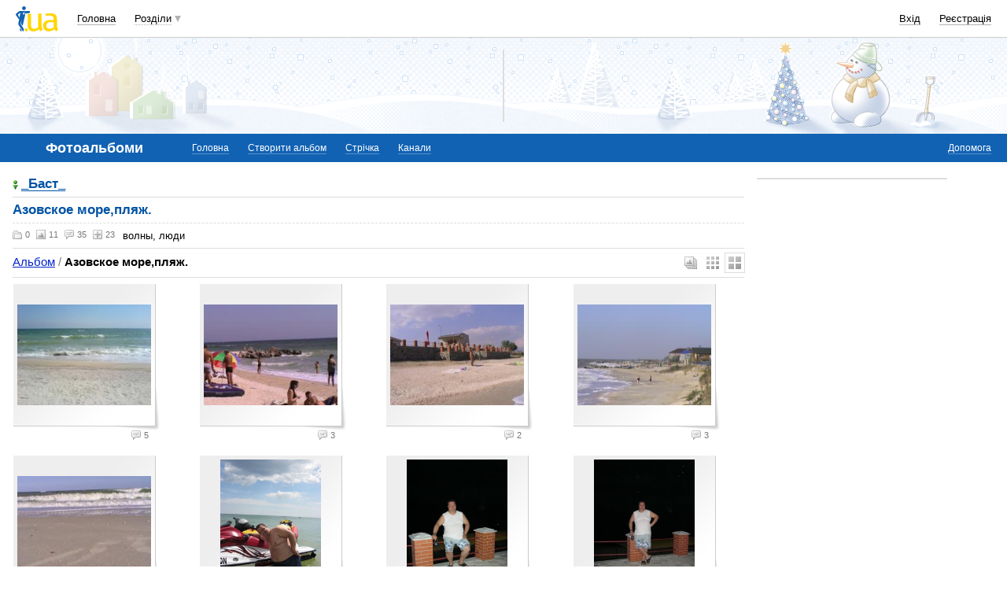

--- FILE ---
content_type: text/html; charset=utf-8
request_url: https://www.google.com/recaptcha/api2/aframe
body_size: 152
content:
<!DOCTYPE HTML><html><head><meta http-equiv="content-type" content="text/html; charset=UTF-8"></head><body><script nonce="PrdgJ4mPVSfm5RkC7L-UmQ">/** Anti-fraud and anti-abuse applications only. See google.com/recaptcha */ try{var clients={'sodar':'https://pagead2.googlesyndication.com/pagead/sodar?'};window.addEventListener("message",function(a){try{if(a.source===window.parent){var b=JSON.parse(a.data);var c=clients[b['id']];if(c){var d=document.createElement('img');d.src=c+b['params']+'&rc='+(localStorage.getItem("rc::a")?sessionStorage.getItem("rc::b"):"");window.document.body.appendChild(d);sessionStorage.setItem("rc::e",parseInt(sessionStorage.getItem("rc::e")||0)+1);localStorage.setItem("rc::h",'1768675569882');}}}catch(b){}});window.parent.postMessage("_grecaptcha_ready", "*");}catch(b){}</script></body></html>

--- FILE ---
content_type: application/javascript; charset=utf-8
request_url: https://fundingchoicesmessages.google.com/f/AGSKWxXOjW16d2txCe19VEZRyKr-vOqPuecV7I35jPMWwxtuRWM9pzps49Gg-KRQ0ikoQAtWX0-Z7kMjq38WoHKU140X1snThae8A-f5N64OG4wj1YpQIrLy1LsBEYeeWhVb_4DCKcoLABQ9DgwqhmzCQ0QZR0lPOebpjyFwOmnbSfyvpT-pQ0YeEZ3psYaW/_-ad-right./ads/widget./images/ad-/adsrc300./Leaderboard-Ads-
body_size: -1288
content:
window['49d44dae-fd67-4173-80ed-0a9987335ec9'] = true;